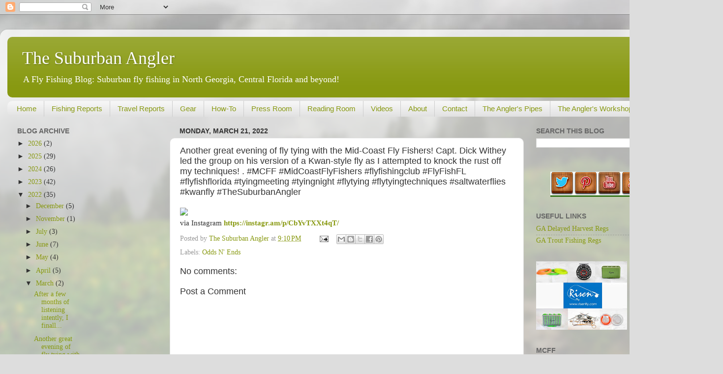

--- FILE ---
content_type: text/html; charset=utf-8
request_url: https://www.google.com/recaptcha/api2/aframe
body_size: 266
content:
<!DOCTYPE HTML><html><head><meta http-equiv="content-type" content="text/html; charset=UTF-8"></head><body><script nonce="OYIIagOc8pXjTuPUpW5rfg">/** Anti-fraud and anti-abuse applications only. See google.com/recaptcha */ try{var clients={'sodar':'https://pagead2.googlesyndication.com/pagead/sodar?'};window.addEventListener("message",function(a){try{if(a.source===window.parent){var b=JSON.parse(a.data);var c=clients[b['id']];if(c){var d=document.createElement('img');d.src=c+b['params']+'&rc='+(localStorage.getItem("rc::a")?sessionStorage.getItem("rc::b"):"");window.document.body.appendChild(d);sessionStorage.setItem("rc::e",parseInt(sessionStorage.getItem("rc::e")||0)+1);localStorage.setItem("rc::h",'1769748818023');}}}catch(b){}});window.parent.postMessage("_grecaptcha_ready", "*");}catch(b){}</script></body></html>